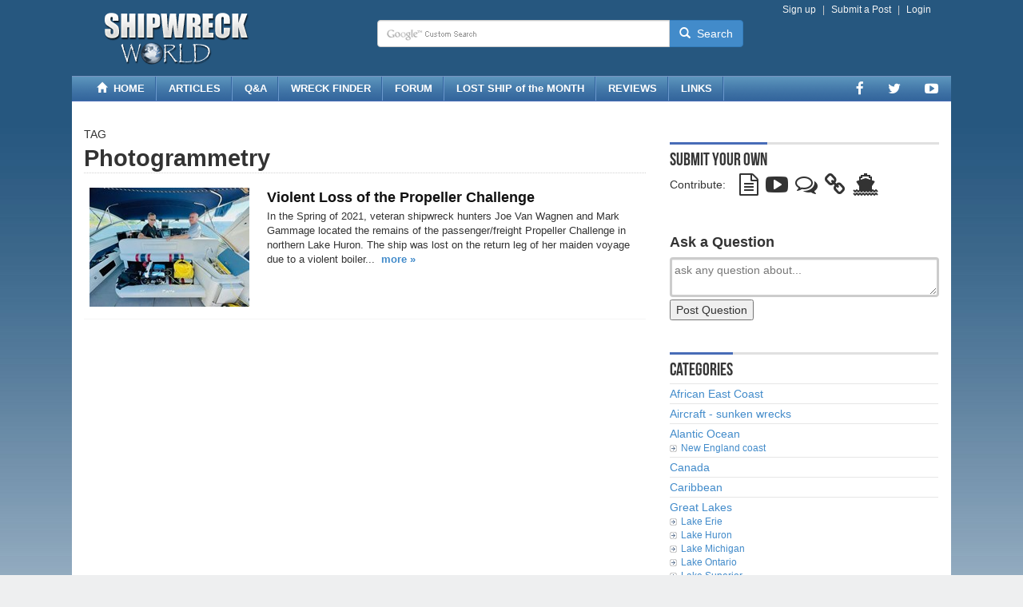

--- FILE ---
content_type: text/html; charset=utf-8
request_url: https://www.shipwreckworld.com/articles/tags/photogrammetry
body_size: 11503
content:


<!DOCTYPE html>

<html lang="en">
<head><meta charset="utf-8" /><meta name="viewport" content="width=device-width, initial-scale=1.0" /><title>
	Photogrammetry - Tagged Articles
</title><link href="/content/bootstrap/3.2.0/themes/bootstrap/bootstrap.min.css" rel="stylesheet" />
        <link href="/content/css/v-636601021460000000/global.css" rel="stylesheet" />
        <link href="/content/css/v-636600983640000000/sheet-article.css" rel="stylesheet" />
    

    <script>
        // Asynchronously load non-critical css 
        function loadCSS(e, t, n) { "use strict"; var i = window.document.createElement("link"); var o = t || window.document.getElementsByTagName("script")[0]; i.rel = "stylesheet"; i.href = e; i.media = "only x"; o.parentNode.insertBefore(i, o); setTimeout(function () { i.media = n || "all" }) }
        // load css file async
        loadCSS("//maxcdn.bootstrapcdn.com/font-awesome/4.6.3/css/font-awesome.min.css");
    </script>

    
    <meta name="robots" content="all" /><link href="https://ajax.aspnetcdn.com/ajax/act/16_1_1/Content/AjaxControlToolkit/Styles/Backgrounds.min.css" type="text/css" rel="stylesheet" /><meta name="description" content="photogrammetry Articles" /><meta name="keywords" content="photogrammetry, Photogrammetry articles, article tags" /></head>
<body>
    <form method="post" action="./photogrammetry" onsubmit="javascript:return WebForm_OnSubmit();" id="form1">
<div class="aspNetHidden">



</div>

<script type="text/javascript">
//<![CDATA[
var theForm = document.forms['form1'];
if (!theForm) {
    theForm = document.form1;
}
function __doPostBack(eventTarget, eventArgument) {
    if (!theForm.onsubmit || (theForm.onsubmit() != false)) {
        theForm.__EVENTTARGET.value = eventTarget;
        theForm.__EVENTARGUMENT.value = eventArgument;
        theForm.submit();
    }
}
//]]>
</script>


<script src="https://ajax.aspnetcdn.com/ajax/4.6/1/WebForms.js" type="text/javascript"></script>
<script type="text/javascript">
//<![CDATA[
window.WebForm_PostBackOptions||document.write('<script type="text/javascript" src="/WebResource.axd?d=pynGkmcFUV13He1Qd6_TZPU9Sz_sW3CeiA6jgLgX1RZTw925xISQ5GOcJeTpxWKrFUjFxw2&amp;t=637811549229275428"><\/script>');//]]>
</script>



<script src="https://ajax.aspnetcdn.com/ajax/4.6/1/MicrosoftAjax.js" type="text/javascript"></script>
<script type="text/javascript">
//<![CDATA[
(window.Sys && Sys._Application && Sys.Observer)||document.write('<script type="text/javascript" src="/ScriptResource.axd?d=NJmAwtEo3Ipnlaxl6CMhvil3md3kB_uP_AabCxTqFwL9mAVmt3R31t5eAQdmCZHsg1GSgROjbuIb_62-wMqmUPql-RmoOL9qwfVMnIDJVgEAsKDWW5tL4JN9-DQJ1M5sEM0qi2Bn5NlJEaB1Lx8HRgMzY2o1&t=ffffffffaa493ab8"><\/script>');//]]>
</script>

<script src="https://ajax.aspnetcdn.com/ajax/4.6/1/MicrosoftAjaxWebForms.js" type="text/javascript"></script>
<script type="text/javascript">
//<![CDATA[
(window.Sys && Sys.WebForms)||document.write('<script type="text/javascript" src="/ScriptResource.axd?d=dwY9oWetJoJoVpgL6Zq8OLVtZf9c6LWuwhFiemDuGAkkFF9a9ZoysDXdctsXq3iUedCTNgJb5r2ZOj3XJpqz7lPMYY-4ZNx-Ckqx6mHy1FgmB0_QjSbimBzxzvG9efvVZrARGWq6UZfM9J4XCUUzKHp5vlo1&t=ffffffffaa493ab8"><\/script>');function WebForm_OnSubmit() {
null;
return true;
}
//]]>
</script>


       

<header class="clearfix">
        <div class="hidden-xs">
            <div class="navbar navbar-default navbar-static-top">
                <div class="container">
                    <div class="row">
                        <div class="col-lg-4 col-md-4 col-sm-5">
                            <div class="logo">
                                <a href="/">
                                    <img id="SiteHeader1_LogoImage" src="../../App_Themes/Blue/images/logo/logo-shipwreckworld-09.png" style="border-width:0px;height:70px;width:300px;" />
                                </a>
                            </div>
                        </div>
                        <div class="col-lg-8 col-md-8 col-sm-7">
                            <div class="row">
                                <div class="col-lg-12 col-md-12 col-sm-12">
                                    <div class="pull-right head-nav clearfix">
                                            <ul class="list-unstyled list-inline">
                                                
                                            
                                                    <li class="pipe"><a href="/user/register">Sign up</a></li>
                                                    <li class="pipe"><a id="SiteHeader1_LoginView1_SubmitAnonHyperLink" href="../../submit/article/">Submit a Post</a></li>   
                                                    <li><a href="/user/login">Login</a></li>
                                                
                                                
                                            </ul>
                                    </div>
                                </div>
                            </div>
                            <div class="row">
                                <div class="col-md-8 col-sm-10 pull-left">
               
                                    <div id="SiteHeader1_SearchPanel" class="input-group" onkeypress="javascript:return WebForm_FireDefaultButton(event, &#39;SiteHeader1_SearchLinkButton&#39;)">
	
                                        <input name="ctl00$SiteHeader1$SearchTextBox" type="text" id="SiteHeader1_SearchTextBox" class="form-control" />
                                        
                                        <span class="input-group-btn">
                                            <a id="SiteHeader1_SearchLinkButton" class="btn btn-primary" href="javascript:__doPostBack(&#39;ctl00$SiteHeader1$SearchLinkButton&#39;,&#39;&#39;)"><i aria-hidden="true" class="glyphicon glyphicon-search white"></i> &nbsp;Search</a>
                                        </span>
                                    
</div>

                                </div>
                            </div>
                        </div>
                    </div>
                </div>
                </div>
        </div>
        <div class="visible-xs">
            <div class="navbar navbar-default navbar-static-top" role="navigation">
                <div class="container">
                    <div class="navbar-header" id="xsheader">
                        <button type="button" class="navbar-toggle pull-left" data-toggle="collapse" data-target=".navbar-collapse">
                            <span class="sr-only">Toggle navigation</span> 
                            <span class="icon-bar"></span>
                            <span class="icon-bar"></span>
                            <span class="icon-bar"></span>
                        </button>
                        <button type="button" class="pull-right navbar-btn search-toggle"  data-toggle="collapse" data-target=".search-collapse">
                            <span class="icon-search glyphicon glyphicon-search"></span>
                        </button>
                        <div class="navbar-logo">
                            <a href="/">
                                <img id="SiteHeader1_Image1" class="text-center" src="../../App_Themes/Blue/images/logo/logo-shipwreckworld-small-1.png" style="border-width:0px;height:35px;width:156px;" />
                            </a>
                        </div>
                    </div>

                    <div class="collapse search-collapse navbar-xs navbar-default">

                        <div id="SiteHeader1_Panel1" class="input-group" onkeypress="javascript:return WebForm_FireDefaultButton(event, &#39;SiteHeader1_SearchMobilePhoneLinkButton&#39;)">
	
                            <input name="ctl00$SiteHeader1$SearchMobileTextBox" type="text" id="SiteHeader1_SearchMobileTextBox" class="form-control" />
                            
                            <span class="input-group-btn">
                                <a id="SiteHeader1_SearchMobilePhoneLinkButton" class="btn btn-warning" href="javascript:__doPostBack(&#39;ctl00$SiteHeader1$SearchMobilePhoneLinkButton&#39;,&#39;&#39;)"><i aria-hidden="true" class="glyphicon glyphicon-search white"></i> &nbsp;Search</a>
                            </span>
                        
</div>
                        <br />
                    </div>

                    <div class="collapse navbar-collapse navbar-xs navbar-inverse">
                        <ul class="nav navbar-nav">
                            <li><a href="/articles/">ARTICLES</a></li>
                            <li><a href="/answers/">Q&A</a></li>
                            <li><a href="/maps/">WRECK FINDER</a></li>
                            <li><a href="/forum/">FORUM</a></li>
                            <li><a href="/articles/tags/lost-ship-of-the-month">LOST SHIP of the MONTH</a></li>
                            <li><a href="/reviews/">REVIEWS</a></li>
                            <li><a href="/weblink/">LINKS</a></li>
                            <li class="nav-divider"></li>

                            
                                    <li><a href="/user/register">Sign up</a></li>
                                    <li><a href="/user/login">Log in</a></li>
                                
                            <li class="nav-divider"></li>
                            <li><a href="/submit/">Submit & Contribute</a></li>
                            <li class="dropdown">
                                    <a class="dropdown-toggle" data-toggle="dropdown" href="#" id="navsocialfollow">Follow Us <span class="caret"></span></a>
                                        <ul class="dropdown-menu">
                                    <li><a href='https://www.facebook.com/shipwreckworld'  target="_blank" rel="external" title='Facebook Page'><i class='fa fa-lg fa-fw fa-facebook'></i> Facebook Page</a></li>
                                
                                    <li><a href='https://twitter.com/shipwreckworld'  target="_blank" rel="external" title='Twitter Profile'><i class='fa fa-lg fa-fw fa-twitter'></i> Twitter Profile</a></li>
                                
                                    <li><a href='https://www.youtube.com/user/shipwreckworld'  target="_blank" rel="external" title='YouTube Channel'><i class='fa fa-lg fa-fw fa-youtube-play'></i> YouTube Channel</a></li>
                                </ul>
                        </ul>
                    </div>
                </div>
            </div>
        </div>
    </header>
    <section class="hidden-xs">
        
        <div class="container navcontainer-custom">
            <div class="row">
               <div class="navbar navbar-custom ">
                <div class="col-lg-12 col-md-12 col-sm-12">
                    
                    <ul class="nav navbar-nav">
                        <li><a href="/"><i class="glyphicon glyphicon-home"></i> &nbsp;HOME</a></li>
                        <li><a href="/articles/">ARTICLES</a></li>
                        <li><a href="/answers/">Q&A</a></li>
                        <li><a href="/maps/">WRECK FINDER</a></li>
                        <li><a href="/forum/">FORUM</a></li>
                        <li><a href="/articles/tags/lost-ship-of-the-month">LOST SHIP of the MONTH</a></li>
                        <li><a href="/reviews/">REVIEWS</a></li>
                        <li><a href="/weblink/">LINKS</a></li>
                    </ul>
                    <ul class="nav navbar-nav navbar-right navbar-social-list">
                            <li><a href='https://www.facebook.com/shipwreckworld'  target="_blank" rel="external" title='Facebook Page'><i class='fa fa-lg fa-facebook'></i></a></li>
                        
                            <li><a href='https://twitter.com/shipwreckworld'  target="_blank" rel="external" title='Twitter Profile'><i class='fa fa-lg fa-twitter'></i></a></li>
                        
                            <li><a href='https://www.youtube.com/user/shipwreckworld'  target="_blank" rel="external" title='YouTube Channel'><i class='fa fa-lg fa-youtube-play'></i></a></li>
                        </ul>
                    </div>
                </div>
            </div>
            </div>

    </section>



       


<div class="container ad-wrapper">
<div class="row">
   <div class="col-sm-9">
        

                 
    </div>
    <div class="col-sm-3  hidden-xs hidden-sm hidden-md">
  
    </div>
</div>
</div>

       <div class="container body-content">
            <div class="row">
                <div class="col-sm-7 col-md-8">
                    
 <script type="text/javascript">
//<![CDATA[
Sys.WebForms.PageRequestManager._initialize('ctl00$ContentPlaceHolder1$ScriptManager1', 'form1', ['tctl00$ContentPlaceHolder1$updatePanel1','ContentPlaceHolder1_updatePanel1'], [], [], 90, 'ctl00');
//]]>
</script>

<div>TAG</div>
<h2 class="h2-listsection"><span id="ContentPlaceHolder1_TagNameLabel">Photogrammetry</span></h2>
                <div id="ContentPlaceHolder1_updatePanel1">
	
                <span id="ContentPlaceHolder1_NewsDataList" style="display:inline-block;width:100%;"><span class="newsgrid-wrapper" valign="top">

        <div class="row no-gutter-left-colmd8">
                <div class="col-sm-3 col-md-4">
                        <div id="ContentPlaceHolder1_NewsDataList_ctl00_0_thumbDiv_0">
                            <a id="ContentPlaceHolder1_NewsDataList_ctl00_0_ThumbnailHyperLink_0" title="Violent Loss of the Propeller Challenge" href="/articles/the-sudden-and-violent-loss-of-the-propeller-challenge-3"><img id="ContentPlaceHolder1_NewsDataList_ctl00_0_ThumbnailImage_0" class="img-responsive center-block" src="../../media/article/images/2021/12/02/60629-large-joeandmark.jpg" /></a>
                        </div>
                </div>
                <div class="col-sm-9 col-md-8">
                        <div class="newsgrid-title"><a id="ContentPlaceHolder1_NewsDataList_ctl00_0_TitleHyperLink_0" class="titleLinks" href="/articles/the-sudden-and-violent-loss-of-the-propeller-challenge-3">Violent Loss of the Propeller Challenge</a></div>
                        <div class="newsgrid-description"><span id="ContentPlaceHolder1_NewsDataList_ctl00_0_DescriptionLabel_0">In the Spring of 2021, veteran shipwreck hunters Joe Van Wagnen and Mark Gammage located the remains of the passenger/freight Propeller Challenge in northern Lake Huron. The ship was lost on the return leg of her maiden voyage due to a violent boiler...</span> &nbsp;<a id="ContentPlaceHolder1_NewsDataList_ctl00_0_MoreHyperLink_0" href="/articles/the-sudden-and-violent-loss-of-the-propeller-challenge-3" style="font-weight:bold;">more »</a></div>
                </div>
        </div>
        
</span></span>
                    
                    <div id="pager-wrapper">
                        <span class="pagerlinks"></span>
                    </div>
             
 
</div>


                </div>
                <div class="col-sm-5 col-md-4">
                    
                        

<div style="padding-bottom:10px;">
     

        
</div>
                    
                    

<div class="side-container">
    <div class="header"><h4>Submit your own</h4></div>
    <div class="row">
        <div class="col-xs-12 col-sm-4 col-md-3"><p>Contribute:</p></div>
        <div class="col-xs-12 col-sm-8 col-md-9">
            <ul class="tooltip-popup-script list-inline submit-icons">
            <li><a href="/submit/article/?type=article" title="Submit Article"><i class="fa fa-file-text-o fa-2x"></i></a></li>
            <li><a href="/submit/article/?type=video" title="Embed Video"><i class="fa fa-youtube-play fa-2x"></i></a></li>
            <li><a href="/forum/" title="Discuss in Forum"><i class="fa fa-comments-o fa-2x"></i></a></li>
            <li><a href="/submit/link/" title="Submit Link"><i class="fa fa-link fa-2x"></i></a></li>
            <li><a href="/submit/map/" title="Submit Shipwreck Map"><i class="fa fa-ship fa-2x"></i></a></li>
            
            </ul>
        </div>
    </div> 

</div>
                    
<div class="side-container">
        <h2>Ask a Question</h2>
        <textarea name="ctl00$AskQuestionBox1$QuestionTextBox" rows="3" cols="20" id="AskQuestionBox1_QuestionTextBox" class="form-control sidebar-question-txtbx" placeholder="ask any question about..." style="height:50px;">
</textarea>
        <div style="margin-top:3px;margin-bottom:2px;"><input type="submit" name="ctl00$AskQuestionBox1$PostQuestionButton" value="Post Question" id="AskQuestionBox1_PostQuestionButton" /></div>

</div>
                    
<div class="side-container">
<table id="CategorySidebar1_TopCategoryList" cellspacing="0" cellpadding="0" style="width:100%;border-collapse:collapse;">
	<tr>
		<td style="font-weight:bold;"><div class="header"><h4>Categories</h4></div></td>
	</tr><tr>
		<td class="sidebar-full-parentcategory" valign="top">
        <div style="width:100%;"><span class="sidebar-parentcategory"><a id="CategorySidebar1_TopCategoryList_ParentCategoryHyperLink_0" class="sidebarLinks" href="/articles/category/african-east-coast-shipwrecks">African East Coast</a></span></div>
        
        
    </td>
	</tr><tr>
		<td class="sidebar-full-parentcategory" valign="top">
        <div style="width:100%;"><span class="sidebar-parentcategory"><a id="CategorySidebar1_TopCategoryList_ParentCategoryHyperLink_1" class="sidebarLinks" href="/articles/category/aircraft-sunken-wrecks">Aircraft - sunken wrecks</a></span></div>
        
        
    </td>
	</tr><tr>
		<td class="sidebar-full-parentcategory" valign="top">
        <div style="width:100%;"><span class="sidebar-parentcategory"><a id="CategorySidebar1_TopCategoryList_ParentCategoryHyperLink_2" class="sidebarLinks" href="/articles/category/alantic-ocean-shipwrecks">Alantic Ocean</a></span></div>
        
                <div class="sidebar-arrowlist"><a id="CategorySidebar1_TopCategoryList_NestedSubCategoryRepeater_2_CategoryHyperLink_0" class="sidebarLinks" href="/articles/category/new-england-coast">New England coast</a></div>
            
        
    </td>
	</tr><tr>
		<td class="sidebar-full-parentcategory" valign="top">
        <div style="width:100%;"><span class="sidebar-parentcategory"><a id="CategorySidebar1_TopCategoryList_ParentCategoryHyperLink_3" class="sidebarLinks" href="/articles/category/canada-shipwrecks">Canada</a></span></div>
        
        
    </td>
	</tr><tr>
		<td class="sidebar-full-parentcategory" valign="top">
        <div style="width:100%;"><span class="sidebar-parentcategory"><a id="CategorySidebar1_TopCategoryList_ParentCategoryHyperLink_4" class="sidebarLinks" href="/articles/category/caribbean-shipwrecks">Caribbean</a></span></div>
        
        
    </td>
	</tr><tr>
		<td class="sidebar-full-parentcategory" valign="top">
        <div style="width:100%;"><span class="sidebar-parentcategory"><a id="CategorySidebar1_TopCategoryList_ParentCategoryHyperLink_5" class="sidebarLinks" href="/articles/category/great-lakes-shipwrecks">Great Lakes</a></span></div>
        
                <div class="sidebar-arrowlist"><a id="CategorySidebar1_TopCategoryList_NestedSubCategoryRepeater_5_CategoryHyperLink_0" class="sidebarLinks" href="/articles/category/lake-erie-shipwrecks">Lake Erie</a></div>
            
                <div class="sidebar-arrowlist"><a id="CategorySidebar1_TopCategoryList_NestedSubCategoryRepeater_5_CategoryHyperLink_1" class="sidebarLinks" href="/articles/category/lake-huron-shipwrecks">Lake Huron</a></div>
            
                <div class="sidebar-arrowlist"><a id="CategorySidebar1_TopCategoryList_NestedSubCategoryRepeater_5_CategoryHyperLink_2" class="sidebarLinks" href="/articles/category/lake-michigan-shipwrecks">Lake Michigan</a></div>
            
                <div class="sidebar-arrowlist"><a id="CategorySidebar1_TopCategoryList_NestedSubCategoryRepeater_5_CategoryHyperLink_3" class="sidebarLinks" href="/articles/category/lake-ontario-shipwrecks">Lake Ontario</a></div>
            
                <div class="sidebar-arrowlist"><a id="CategorySidebar1_TopCategoryList_NestedSubCategoryRepeater_5_CategoryHyperLink_4" class="sidebarLinks" href="/articles/category/lake-superior-shipwrecks">Lake Superior</a></div>
            
        
    </td>
	</tr><tr>
		<td class="sidebar-full-parentcategory" valign="top">
        <div style="width:100%;"><span class="sidebar-parentcategory"><a id="CategorySidebar1_TopCategoryList_ParentCategoryHyperLink_6" class="sidebarLinks" href="/articles/category/gulf-of-mexico">Gulf of Mexico</a></span></div>
        
        
    </td>
	</tr><tr>
		<td class="sidebar-full-parentcategory" valign="top">
        <div style="width:100%;"><span class="sidebar-parentcategory"><a id="CategorySidebar1_TopCategoryList_ParentCategoryHyperLink_7" class="sidebarLinks" href="/articles/category/lake-champlain-shipwrecks">Lake Champlain</a></span></div>
        
        
    </td>
	</tr><tr>
		<td class="sidebar-full-parentcategory" valign="top">
        <div style="width:100%;"><span class="sidebar-parentcategory"><a id="CategorySidebar1_TopCategoryList_ParentCategoryHyperLink_8" class="sidebarLinks" href="/articles/category/oneida-lake-wrecks">Oneida Lake</a></span></div>
        
        
    </td>
	</tr><tr>
		<td class="sidebar-full-parentcategory" valign="top">
        <div style="width:100%;"><span class="sidebar-parentcategory"><a id="CategorySidebar1_TopCategoryList_ParentCategoryHyperLink_9" class="sidebarLinks" href="/articles/category/other">Other</a></span></div>
        
        
    </td>
	</tr><tr>
		<td class="sidebar-full-parentcategory" valign="top">
        <div style="width:100%;"><span class="sidebar-parentcategory"><a id="CategorySidebar1_TopCategoryList_ParentCategoryHyperLink_10" class="sidebarLinks" href="/articles/category/pacific-ocean">Pacific Ocean</a></span></div>
        
        
    </td>
	</tr><tr>
		<td class="sidebar-full-parentcategory" valign="top">
        <div style="width:100%;"><span class="sidebar-parentcategory"><a id="CategorySidebar1_TopCategoryList_ParentCategoryHyperLink_11" class="sidebarLinks" href="/articles/category/river-shipwrecks">Rivers</a></span></div>
        
        
    </td>
	</tr><tr>
		<td class="sidebar-full-parentcategory" valign="top">
        <div style="width:100%;"><span class="sidebar-parentcategory"><a id="CategorySidebar1_TopCategoryList_ParentCategoryHyperLink_12" class="sidebarLinks" href="/articles/category/shipwreck-sonar-imagery">Shipwreck sonar imagery</a></span></div>
        
        
    </td>
	</tr><tr>
		<td class="sidebar-full-parentcategory" valign="top">
        <div style="width:100%;"><span class="sidebar-parentcategory"><a id="CategorySidebar1_TopCategoryList_ParentCategoryHyperLink_13" class="sidebarLinks" href="/articles/category/south-america-shipwrecks">South America</a></span></div>
        
        
    </td>
	</tr><tr>
		<td class="sidebar-full-parentcategory" valign="top">
        <div style="width:100%;"><span class="sidebar-parentcategory"><a id="CategorySidebar1_TopCategoryList_ParentCategoryHyperLink_14" class="sidebarLinks" href="/articles/category/st-lawrence-river-shipwrecks">St. Lawrence River</a></span></div>
        
        
    </td>
	</tr><tr>
		<td><div id="sidebar-category-footer"><a id="CategorySidebar1_TopCategoryList_AllCategoriesHyperLink" class="sidebarLinks" href="../category/all/">All Categories</a></div></td>
	</tr>
</table>
</div>


<div class="side-container" style="padding-left:50px;"><a id="CategorySidebar1_SubmitHyperLink" title="Submit an Article" class="submitarticlelink" href="../../submit/"></a></div>
                    

<div class="side-container" style="text-align:center;">
       <a id="Sidebar190x1901_HyperLink10" href="http://www.shipwreckworld.com/articles/shipwrecks-of-lake-ontario" target="_blank" style="font-size:Large;font-weight:bold;">Shipwrecks of Lake Ontario - A Journey of Discovery Book</a>
                <div style="padding:10px;">
                <a id="Sidebar190x1901_HyperLink11" title="Legend of the Lake - New Discovery Edition Book" href="http://www.shipwreckworld.com/articles/shipwrecks-of-lake-ontario" target="_blank" style="font-weight:bold;"><img id="Sidebar190x1901_Image5" src="../../media/article/images/2019/05/10/506-large-shipwreckslobookcoverfront.jpg" style="width:133px;" /></a>
                </div>
                <p>The National Museum of the Great Lakes is excited to announce the release of a new book titled Shipwrecks of Lake Ontario: A Journey of Discovery. This book contains stories of long lost shipwrecks and the journeys of the underwater explorers who found them, written by Jim Kennard with paintings by Roland Stevens and underwater imagery by Roger Pawlowski.</p>
                <a id="Sidebar190x1901_HyperLink12" href="http://www.shipwreckworld.com/articles/shipwrecks-of-lake-ontario" target="_blank" style="font-weight:bold;">Buy Now!</a> 
                <br />
                <br />
                <a id="Sidebar190x1901_HyperLink17" href="http://www.shipwreckworld.com/articles/shipwrecks-of-lake-ontario" target="_blank" style="font-weight:bold;"><img id="Sidebar190x1901_Image6" src="../../media/amazon/store/button_order4.gif" style="width:150px;" /></a>
                <br />
                <br />
    </div>
<div class="side-container" style="text-align:center;display:none;">
       <a id="Sidebar190x1901_HyperLink1" href="http://www.shipwreckworld.com/articles/legend-of-the-lake-discovery-edition" target="_blank" style="font-size:Large;font-weight:bold;">Legend of the Lake - New Discovery Edition Book</a>
                <div style="padding:10px;">
                <a id="Sidebar190x1901_HyperLink2" title="Legend of the Lake - New Discovery Edition Book" href="http://www.shipwreckworld.com/articles/legend-of-the-lake-discovery-edition" target="_blank" style="font-weight:bold;"><img id="Sidebar190x1901_Image1" src="../../media/amazon/store/Legend-of-the-Lake---Book.jpg" style="width:190px;" /></a>
                </div>
                <p>The recent discovery of the wreck of the 
                British warship Ontario, “the Holy Grail” of Great Lakes shipwrecks, solves 
                several mysteries that have puzzled historians since the ship sank more than two 
                centuries ago. Now, for the first time, the whole tragic story of the Ontario 
                can finally be told.</p>
                <a id="Sidebar190x1901_HyperLink3" href="http://www.shipwreckworld.com/articles/legend-of-the-lake-discovery-edition" target="_blank" style="font-weight:bold;">Buy Now!</a>
                <br />
                <br />
                <a id="Sidebar190x1901_HyperLink4" href="http://www.shipwreckworld.com/articles/legend-of-the-lake-discovery-edition" target="_blank" style="font-weight:bold;"><img id="Sidebar190x1901_Image2" src="../../media/amazon/store/button_order4.gif" style="width:150px;" /></a>
                <br />
                <br />
    </div>

<div class="side-container" style="text-align:center;">
    <a id="Sidebar190x1901_DeepVisionHyperLink" href="http://www.shipwreckworld.com/recommends/deep-vision" target="_blank"><img src="../../ads/images/DeepVision-ad-02.jpg" alt="" /></a>
</div>
<div class="side-container" style="text-align:center;">
        
    </div>
                    

<div style="padding-bottom:10px;">
     

        
</div>
                    


    <div id="ContentPlaceHolder2_TagsTagNameRelated1_RelatedTagsPanel">
	
        <!-- RELATED CATEGORY TAGS -->
     <div class="side-container">
        <table id="ContentPlaceHolder2_TagsTagNameRelated1_TagDataList" cellspacing="0" style="width:100%;border-collapse:collapse;">
		<tr>
			<td>
            <div class="header"><h4>Related Tags</h4></div>
            </td>
		</tr><tr>
			<td>
		        <div><a id="ContentPlaceHolder2_TagsTagNameRelated1_TagDataList_TagNameHyperLink_0" href="/articles/tags/shipwreck" style="font-size:15px;">shipwreck</a> <span id="ContentPlaceHolder2_TagsTagNameRelated1_TagDataList_TagCountLabel_0" style="color:#999999;font-size:11px;">(20)</span></div>
	        </td>
		</tr><tr>
			<td>
		        <div><a id="ContentPlaceHolder2_TagsTagNameRelated1_TagDataList_TagNameHyperLink_1" href="/articles/tags/great-lakes" style="font-size:15px;">great lakes</a> <span id="ContentPlaceHolder2_TagsTagNameRelated1_TagDataList_TagCountLabel_1" style="color:#999999;font-size:11px;">(4)</span></div>
	        </td>
		</tr><tr>
			<td>
		        <div><a id="ContentPlaceHolder2_TagsTagNameRelated1_TagDataList_TagNameHyperLink_2" href="/articles/tags/lake-huron" style="font-size:15px;">lake huron</a> <span id="ContentPlaceHolder2_TagsTagNameRelated1_TagDataList_TagCountLabel_2" style="color:#999999;font-size:11px;">(3)</span></div>
	        </td>
		</tr><tr>
			<td>
		        <div><a id="ContentPlaceHolder2_TagsTagNameRelated1_TagDataList_TagNameHyperLink_3" href="/articles/tags/side-scan-sonar" style="font-size:15px;">side scan sonar</a> <span id="ContentPlaceHolder2_TagsTagNameRelated1_TagDataList_TagCountLabel_3" style="color:#999999;font-size:11px;">(3)</span></div>
	        </td>
		</tr><tr>
			<td>
		        <div><a id="ContentPlaceHolder2_TagsTagNameRelated1_TagDataList_TagNameHyperLink_4" href="/articles/tags/rov" style="font-size:15px;">rov</a> <span id="ContentPlaceHolder2_TagsTagNameRelated1_TagDataList_TagCountLabel_4" style="color:#999999;font-size:11px;">(2)</span></div>
	        </td>
		</tr><tr>
			<td><div id="sidebar-category-footer"><a id="ContentPlaceHolder2_TagsTagNameRelated1_TagDataList_AllCategoriesHyperLink" class="sidebarLinks" href="all/">All Tags</a></div></td>
		</tr>
	</table>
        </div>
       
</div>




                    
                    <div id="SidebarFollowUs1_FollowUsPanel">
	
<div class="sidebar-socialbox">
        <h4 style="margin-top:0px;">Follow Us</h4>
    <ul class="sidebar-social-list">
            <li><a href='https://www.facebook.com/shipwreckworld' class='sidebar-spricon32 i-facebook-color32' target="_blank" rel="external" title='Facebook Page'></a></li>
        
            <li><a href='https://twitter.com/shipwreckworld' class='sidebar-spricon32 i-twitter-color32' target="_blank" rel="external" title='Twitter Profile'></a></li>
        
            <li><a href='https://www.youtube.com/user/shipwreckworld' class='sidebar-spricon32 i-youtube-play-color32' target="_blank" rel="external" title='YouTube Channel'></a></li>
        
            <li><a href='/rss/' class='sidebar-spricon32 i-rss-color32' target="_blank" rel="external" title='RSS Feeds'></a></li>
        </ul>
</div>
<br /><br />

</div>
                </div>
            </div><!-- /.row -->
        </div><!-- /.container -->

        

<div id="footer">
          <div class="container">
            <p class="text-muted" style="margin-top:15px; margin-bottom:0px; text-align:center;">
                
                        <a id="SiteFooter1_FooterRepeater_FooterHyperLink_0" class="footer" href="/">Home</a>
                        
                        &nbsp;|&nbsp;
                        
                        <a id="SiteFooter1_FooterRepeater_FooterHyperLink_1" class="footer" href="/about">About</a>
                        
                        &nbsp;|&nbsp;
                        
                        <a id="SiteFooter1_FooterRepeater_FooterHyperLink_2" class="footer" rel="nofollow" href="/contact">Contact</a>
                        
                        &nbsp;|&nbsp;
                        
                        <a id="SiteFooter1_FooterRepeater_FooterHyperLink_3" class="footer" href="/sitemap">Sitemap</a>
                        
                        &nbsp;|&nbsp;
                        
                        <a id="SiteFooter1_FooterRepeater_FooterHyperLink_4" class="footer" rel="nofollow" href="/privacy">Privacy</a>
                        
                        &nbsp;|&nbsp;
                        
                        <a id="SiteFooter1_FooterRepeater_FooterHyperLink_5" class="footer" rel="nofollow" href="/terms">Terms of Use</a>
                        
            </p>
                         
            <p class="text-muted" style="padding-bottom:5px; text-align:center;"><small>Copyright &copy; 2026 ShipwreckWorld.com  All rights reserved.</small></p>                      
        </div>
</div>
<script type="text/javascript">(function(i,s,o,g,r,a,m){i['GoogleAnalyticsObject']=r;i[r]=i[r]||function(){(i[r].q=i[r].q||[]).push(arguments)},i[r].l=1*new Date();a=s.createElement(o),m=s.getElementsByTagName(o)[0];a.async=1;a.src=g;m.parentNode.insertBefore(a,m)})(window,document,'script','//www.google-analytics.com/analytics.js','ga');ga('create', 'UA-305367-6', 'auto');ga('send', 'pageview');</script>
<!-- Amazon OneLink -->
<script src="//z-na.amazon-adsystem.com/widgets/onejs?MarketPlace=US&adInstanceId=e4dfa0d8-23f8-4fba-84f8-00c023a20e5e"></script>

        
        <!-- Bootstrap core JavaScript
        ================================================== -->
        <!-- Placed at the end of the document so the pages load faster -->
        <script src="//ajax.googleapis.com/ajax/libs/jquery/1.11.1/jquery.min.js"></script>
        <script src="//ajax.aspnetcdn.com/ajax/bootstrap/3.2.0/bootstrap.min.js" type="text/javascript"></script>

    
<div class="aspNetHidden">

	
	
	
</div>

<script src="/ScriptResource.axd?d=eE6V8nDbUVn0gtG6hKNX_EFZNPPCpc2hOBNIkZGBnq05kRqDwFxsytgmQkhun24--fXEpG7IMIzrSNYuBQ_0Ze90g9x_JblXIYeaGZebb59LHQRw0&amp;t=ffffffffcfeeeb28" type="text/javascript"></script>
<script src="/ScriptResource.axd?d=jwf4VSQi7LeShc44FJ-gASQZQfdi5y07LnRxHE0FXUlIVTFTkP2z1SkpStnoI9lXA8Qvlzr0QX1u-du3DY0kU_EcB8bwAkumLUdmoiK9TzFkQEKY0&amp;t=ffffffffcfeeeb28" type="text/javascript"></script>
<script src="/ScriptResource.axd?d=mcAASOSteirJeuV-3by3Ub4JC9yTjldpWj4pZE17FVoRMlo58UMYkMyJzdVUKh0CN77smaidK3y7yrZLZXRZuk8yS-g1&amp;t=ffffffffcfeeeb28" type="text/javascript"></script>
<script src="/ScriptResource.axd?d=HEFpVKbnoeQjkjHkFKu3MDt84fYpKZOEai-lNKo9lePl2l2qnqcttfCpmkWX1uB0VN7rYfxpYs9nB3y-pWSS6ZvysXdjPxpC8QX-E9CggHiWVY-K0&amp;t=ffffffffcfeeeb28" type="text/javascript"></script>
<script src="/ScriptResource.axd?d=X6kQKInQS5YQqruiTh57iN8w2amsGQFx01MJq9B3__qpC98BYnKXdJGBvjeXhMIxJNN8cV5tnp-XeYt8T4E9m2zZ0syJjFu-25Xtp5ARVenYGGun0&amp;t=ffffffffcfeeeb28" type="text/javascript"></script>
<script type="text/javascript">
//<![CDATA[
Sys.Application.add_init(function() {
    $create(Sys.Extended.UI.TextBoxWatermarkBehavior, {"ClientStateFieldID":"SiteHeader1_TextBoxWatermarkExtender1_ClientState","id":"SiteHeader1_TextBoxWatermarkExtender1","watermarkCssClass":"search-box-watermarked","watermarkText":" "}, null, null, $get("SiteHeader1_SearchTextBox"));
});
Sys.Application.add_init(function() {
    $create(Sys.Extended.UI.TextBoxWatermarkBehavior, {"ClientStateFieldID":"SiteHeader1_TextBoxWatermarkExtender2_ClientState","id":"SiteHeader1_TextBoxWatermarkExtender2","watermarkCssClass":"search-box-watermarked","watermarkText":" "}, null, null, $get("SiteHeader1_SearchMobileTextBox"));
});
//]]>
</script>
<input type="hidden" name="__EVENTTARGET" id="__EVENTTARGET" value="" />
<input type="hidden" name="__EVENTARGUMENT" id="__EVENTARGUMENT" value="" />
<input type="hidden" name="__VIEWSTATE" id="__VIEWSTATE" value="U9e6qoswDUp8Oz78Y8CAmoND2SEEkAQZu5yjG/MDR+s/DIJwGkOGenBIEhGorC1/IPakxleQIQn9dws7xtoC47s1kAr5KHm6gUM5UdtlSAinGnL2s4ay9n+t4VZpsErJ6fwTHkI1ZJlmQ9l5tooMsdmke5cSKPDzVWixyIwCsZDrfJmzn3zBDvqpGRgLU9ai5nmScIwBMYLmyBLP3l4VK4oe8zIpvtYZazne2XETGLMzf0/TGLTFel6/4YOvpnkUaSSBqslushaQsyseipsykM3KChSS3/brWAkqLryvOL8fwlcb/SnyDtm8DGHn8zTrcUo80CM5MV6CegI2QyUskK21/[base64]/y9MsAWZiehwdt4D4q52NRCaJA1k4gYPcZDEukckLmG0FBNusT4ebZk5nzGyf7KxpAjn4KP2sESeOLzawk6soDwq7rY4CosftYmD8Mr0NQspK7CJ4kIlQaDt4gWikHYQWgL4sAfAYsKAZWMQhTWLVb/[base64]/kJDUotY8Crnpa5qpY6vlgcGV065vwS9j2QCvIAhEhxH0G6O9zl970zDoWCFZEFfPHM4ghTwaVBKjjFjrqhhAkATXxrt7GOh0Pco27W+5Xl+StWyKEGwbnIGumHl/03+HlDdIazoSi7j/MIv/97MYrRdlm6ieeVfoOLJaJMHd2J+dVfrD/LM+pALLpz6oRGMb4EW/fF3kF" />
<input type="hidden" name="ctl00$SiteHeader1$TextBoxWatermarkExtender1_ClientState" id="SiteHeader1_TextBoxWatermarkExtender1_ClientState" />
<input type="hidden" name="ctl00$SiteHeader1$TextBoxWatermarkExtender2_ClientState" id="SiteHeader1_TextBoxWatermarkExtender2_ClientState" />
<input type="hidden" name="__VIEWSTATEGENERATOR" id="__VIEWSTATEGENERATOR" value="38B871B0" />
<input type="hidden" name="__VIEWSTATEENCRYPTED" id="__VIEWSTATEENCRYPTED" value="" />
<input type="hidden" name="__EVENTVALIDATION" id="__EVENTVALIDATION" value="WiynJVM1ZFPnETc35S/[base64]" />
</form>
</body>
</html>


--- FILE ---
content_type: text/css; charset=utf-8
request_url: https://www.shipwreckworld.com/content/css/v-636601021460000000/global.css
body_size: 7184
content:
body{background-image:url(images/bg-body-fade-08.jpg);background-repeat:repeat-x;background-position:top;background-color:#eeeff0;margin:0;padding:0}.body-content{background-color:#fff}@media screen and (min-width:768px){.body-content{padding-left:15px;padding-right:15px;padding-top:15px}.container{max-width:1100px!important}ul.nav li.dropdown:hover ul.dropdown-menu{display:block}.pull-sm-right{float:right!important}.pull-sm-left{float:left!important}.no-gutter-left-colmd8 [class*="col-md-8"]{padding-left:0!important}.no-gutter-right-colmd8 [class*="col-md-8"]{padding-right:0!important}}pre{overflow:auto;white-space:pre-wrap;white-space:-moz-pre-wrap!important;white-space:-pre-wrap;white-space:-o-pre-wrap;word-wrap:normal;font-family:Consolas,Menlo,Monaco,Lucida Console,Liberation Mono,DejaVu Sans Mono,Bitstream Vera Sans Mono,Courier New,monospace,serif;border:1px solid #ccc;background-color:#f0f9ff;padding:8px;margin-bottom:10px;border-radius:0}blockquote{overflow:auto;background-color:#f2f5f7;border-left:medium none;margin:18px 18px 18px 15px;padding:18px 11px 8px 15px;font-size:14px}textarea{font:12px arial,helvetica,sans-serif}fieldset{position:relative;margin-top:1em;padding:10px;background:url(images/bg-fieldset-fade-01.jpg) repeat-x 0 0;background-color:#f1f1f1}legend{position:absolute;top:-.5em;left:.5em;font-size:13px;color:#3c3;margin:0;text-transform:uppercase;padding-right:6px;padding-left:6px;background-color:#fff}img{max-width:100%;height:auto}a img{border:none}label{display:inline-block;max-width:none;margin-bottom:5px;font-weight:bold}@font-face{font-family:'Bebas Neue';font-style:normal;font-weight:normal;src:url(fonts/bebas-neue/BebasNeue-webfont.eot?#iefix) format("embedded-opentype"),url(fonts/bebas-neue/BebasNeue-webfont.woff) format("woff"),url(fonts/bebas-neue/BebasNeue-webfont.ttf) format("truetype"),url(fonts/bebas-neue/BebasNeue-webfont.svg#BebasNeue) format("svg")}.navbar-default .navbar-nav>li>a:hover,.navbar-default .navbar-nav>li>a:focus{color:#fff;background-color:#486cb7}header div.logo{vertical-align:top;margin-top:13px;margin-bottom:12px}.head-nav{padding:0;margin-top:4px;margin-bottom:0;font-size:12px}.head-nav a{color:#f4f4f4}.head-nav a:hover{color:#fff;text-decoration:none}.head-nav a:focus{color:#fff;text-decoration:none}.head-nav .pipe:after{content:" | ";color:#ccc;margin-left:5px;margin-right:0}.list-unstyled{list-style:none outside none;padding-left:0;padding-right:10px;margin-bottom:4px}.list-inline{list-style:none outside none;padding-left:0}.list-inline>li{display:inline-block;padding-left:5px;padding-right:0}.list-inline>li:first-child{padding-left:0}.navbar-toggle{border:0 none}.navbar-logo{margin:0;overflow:hidden;padding:6px 0 0;text-align:center;white-space:nowrap}.navbar-logo img{height:auto;max-width:100%}.navbar-btn{background-color:transparent;background-image:none;border:1px solid transparent;margin-left:15px;margin-bottom:8px;margin-top:8px}.navbar-input{left:1000px;margin:0;padding:4px;position:absolute;top:0;width:100%;z-index:1000}.icon-search{color:#989898;display:block;font-size:17pt;font-weight:100;margin:0;padding:0}.navbar-default .navbar-toggle .icon-bar{background-color:#989898}.navbar{margin-bottom:0;background-color:#26577f}.navbar-default{background-color:#26577f;border:0}.navcontainer-custom{background-color:#fff}.navbar-custom{color:#fff;border-radius:0;margin-bottom:15px;font-size:13px;font-weight:bold;overflow-y:visible;border-bottom:1px solid #486cb7;background:transparent url(images/bg-grad-flippedblue-03.gif) repeat-x left top;width:100%;background-color:#7894c1}.navbar-custom .navbar-nav>li{margin:0;padding:0;line-height:29px;background:transparent url(images/nav-menu-pipe-bluetone-03.gif) no-repeat right top}.navbar-custom .navbar-nav>li>a{padding-top:5px!important;padding-bottom:5px!important}.navbar{min-height:20px!important}.navbar-custom .navbar-nav>li>a{color:#fff}.navbar-custom .navbar-nav>.active>a,.navbar-nav>.active>a:hover,.navbar-nav>.active>a:focus{color:#fff;background-color:#34669e}.navbar-custom .navbar-nav>li>a:hover{color:#fff;background-color:#34669e}.navbar-custom .navbar-social-list>li{margin:0;padding:0;line-height:29px;background:none}.navbar-custom .navbar-social-list>li>a:hover{color:#fff;background:none}.navbar-social-list .fa-facebook:hover{color:#3b5998}.navbar-social-list .fa-twitter:hover{color:#4099ff}.navbar-social-list .fa-google-plus:hover{color:#e04b37}.navbar-social-list .fa-youtube-play:hover{color:#d12229}.navbar-social-list .fa-vimeo-square:hover{color:#20b9eb}.navbar-social-list .fa-instagram:hover{color:#305d86}.navbar-social-list .fa-pinterest:hover{color:#cb2027}.h2-listarticle{font-size:29px;font-weight:bold;padding-bottom:2px;padding-top:5px;margin-top:0;margin-bottom:8px;border-bottom:1px solid #486cb7}.h2-listanswer{font-size:20px;font-weight:bold;padding-bottom:2px;padding-top:5px;margin-top:0;margin-bottom:8px;border-bottom:#d3d3d3 1px dotted}.h2-listsection{font-size:29px;font-weight:bold;padding-bottom:2px;padding-top:5px;margin-top:0;margin-bottom:8px;border-bottom:#d3d3d3 1px dotted}.table-mydefault{border-collapse:collapse;border-spacing:0;width:100%;border:0}.tablecell-valign-top{vertical-align:top}.footer{font-size:12px;font-family:Arial;color:gray}.footer:active{text-decoration:none;color:gray}.footer:link{text-decoration:none;color:gray}.footer:visited{text-decoration:none;color:gray}.footer:hover{text-decoration:underline;color:gray}.title-homeLinks:active{text-decoration:none;color:#111}.title-homeLinks:link{text-decoration:none;color:#111}.title-homeLinks:visited{text-decoration:none;color:#111}.title-homeLinks:hover{text-decoration:underline;color:#333}.titleLinks:active{text-decoration:none;color:#111}.titleLinks:link{text-decoration:none;color:#111}.titleLinks:visited{text-decoration:none;color:#111}.titleLinks:hover{text-decoration:underline;color:#333}.breadcrumbCategoryLinks:active{text-decoration:none;color:#666}.breadcrumbCategoryLinks:link{text-decoration:none;color:#666}.breadcrumbCategoryLinks:visited{text-decoration:none;color:#666}.breadcrumbCategoryLinks:hover{text-decoration:underline;color:#036fdb}.comment-username:active{text-decoration:none;color:#252525}.comment-username:link{text-decoration:none;color:#252525}.comment-username:visited{text-decoration:none;color:#252525}.comment-username:hover{text-decoration:underline;color:#252525}.comment-date:active{text-decoration:none;color:#696969}.comment-date:link{text-decoration:none;color:#696969}.comment-date:visited{text-decoration:none;color:#696969}.comment-date:hover{text-decoration:underline;color:#696969}.pagerlinks{font-size:11px;padding:3px;margin:6px 3px}.pagerlinks a,.pagerlinks span{padding:2px 5px 2px 5px;margin:2px 2px;display:block;float:left}.pagerlinks a{border:1px solid gray;text-decoration:none;color:#036fdb}.pagerlinks a:hover,.pagerlinks a:active{border:1px solid #000003;background-color:#036fdb;color:#fff}.pagerlinks span.currentPage{font-weight:bold;color:#000003}.pagerlinks span.ellipsis{color:#000003}.pagerlinks span.disabled{border:1px solid #ccc;font-weight:normal;background-color:#fff;color:#a9a9a9}.submit-icons li>a{color:#333}.submit-icons li>a:hover{color:#036fdb}v .search-box{}.search-box-watermarked{background-position:10px 10px;background-image:url(images/search/google_custom_search_watermark-115px.png);background-repeat:no-repeat;display:block;width:100%;height:34px;padding:6px 12px;font-size:14px;line-height:1.428571429;color:#555;vertical-align:middle;background-color:#fff;border:1px solid #ccc;border-radius:4px;-webkit-box-shadow:inset 0 1px 1px rgba(0,0,0,.075);box-shadow:inset 0 1px 1px rgba(0,0,0,.075);-webkit-transition:border-color ease-in-out .15s,box-shadow ease-in-out .15s;transition:border-color ease-in-out .15s,box-shadow ease-in-out .15s;border-bottom-right-radius:0!important;border-top-right-radius:0!important}.home-titletopheadline{font:bold 30px arial,helvetica,sans-serif;padding-bottom:3px;padding-top:0;text-align:center}.home-titlebottomheadline{font:bold 16px arial,helvetica,sans-serif;padding-bottom:3px;padding-top:0}.home-GiantImage img{margin:5px auto;display:block;max-height:425px}.home-LargeImage{margin:5px auto;display:block}.home-SmallImageTable{display:block;margin-bottom:5px;margin-left:auto;margin-right:5px}.side-container{padding:10px 0 2em 0;font-size:100%}.side-container h2{margin:0 0 10px 0;font-size:130%;font-weight:bold;line-height:1;color:#333}.side-container p{margin:.3em 0 0 0}.side-container .header:after,.side-container .header:before{clear:both;content:"";display:block;height:0;overflow:hidden;visibility:hidden}.side-container .header{background-color:#fff;border-top:3px solid #e0e0e0}.side-container .header h4{border-top:3px solid #486cb7;color:#373737;float:left;font-family:'Bebas Neue',Arial,sans-serif;font-size:22px;font-weight:normal;line-height:30px;overflow:hidden;padding:3px 0 0;margin:0;position:relative;text-transform:uppercase;top:-3px}.sidebar-mostrecent-item{border-top-style:solid;border-top-width:1px;border-top-color:#e6e6e6;margin-top:5px;padding-top:5px;padding-bottom:5px}.sidebar-mostpopular-item{border-top-style:solid;border-top-width:1px;border-top-color:silver;margin-top:5px;padding-top:5px;padding-bottom:5px}.sidebar-related{border-top-style:solid;border-top-width:1px;border-top-color:#e6e6e6;margin-top:5px;padding-top:5px;padding-bottom:5px}.sidebar-related-vert-middle{border-top-style:dotted;border-top-width:1px;border-top-color:#e6e6e6;margin-top:5px;padding-top:5px;padding-bottom:5px}.sidebar-submit a,.sidebar-submit span{padding-right:10px;padding-left:28px;padding-top:6px;padding-bottom:6px;font-size:21px;text-decoration:none;display:block;border-bottom:#ccc 1px dotted;margin-bottom:12px;font-weight:bold}.sidebar-submit a:hover{padding-right:10px;padding-left:28px;padding-top:6px;padding-bottom:6px;font-size:21px;text-decoration:none;display:block;margin-bottom:12px;font-weight:bold}.sidebar-link{border-bottom:silver 1px dotted;padding-bottom:2px;padding-top:2px;font-size:14px}.sidebar-full-parentcategory{border-top-style:solid;border-top-width:1px;border-top-color:#e6e6e6;padding-bottom:2px;padding-top:2px}.sidebar-parentcategory a,.sidebar-parentcategory span{float:left;font-size:14px}.sidebar-parentcategory a:hover{float:left}.sidebar-arrowlist{font-size:12px;padding-left:14px;background-image:url(images/bullet-rounded-arrow-01.gif);background-repeat:no-repeat;background-position:0 center;display:block;float:left;width:100%}.sidebar-toggle-down{border:#e9e9e9 0 solid;padding-right:5px;padding-left:5px;padding-top:4px;padding-bottom:4px;display:block;float:right;background-image:url(images/sidebar-toggle-down-02.gif);background-repeat:no-repeat;background-position:center center;width:10px;height:10px;cursor:pointer}#sidebar-category-footer{margin-top:10px;text-align:right;font-size:11px}.newsgrid-wrapper{display:inline-block;padding-top:10px;padding-bottom:15px;width:100%;border-bottom:#f5f5f5 1px solid}.newsgrid-wrapper-frontpagetop{display:inline-block;padding-top:0;padding-bottom:15px;width:100%;border-bottom:#f5f5f5 1px solid}.newsgrid-wrapper-flagged,.newsgrid-not-published{padding-top:10px;padding-bottom:15px;width:100%;border-bottom:#f5f5f5 1px solid;color:#c5bfbe!important}.newsgrid-wrapper-flagged a,.newsgrid-wrapper-flagged .profileSavedFavorite,.newsgrid-wrapper-flagged .newsgrid-domain{color:#c5bfbe!important}.newsgrid-wrapper-flagged .weblinkByline-mostpopularTime{color:#c5bfbe!important;font-weight:bold}.newsgrid-wrapper-flagged .profileBar .profileComments{color:#c5bfbe!important;background:url(images/list-comment-flagged-16px.gif) 0 0 no-repeat}.newsgrid-wrapper-flagged .profileBar .profileAnswers{color:#c5bfbe!important;background:url(images/list-answer-flagged-16px.gif) 0 0 no-repeat}.newsgrid-wrapper-flagged .profileBar .profileEmail{color:#c5bfbe!important;background:url(images/list-email-flagged-16px.gif) no-repeat 0 0}.newsgrid-wrapper-flagged .profileBar .barLinksMiddle,.newsgrid-wrapper-flagged .profileBar .barLinksMiddleUser,.newsgrid-wrapper-flagged .profileBar .barLinksMiddleCategory{color:#c5bfbe!important}.newsgrid-image-wrapper{padding-top:5px;padding-bottom:5px;height:160px;vertical-align:middle;text-align:center;width:210px}.newsgrid-tag{height:11px;vertical-align:top;width:210px}.newsgrid-title-wrapper{padding-top:10px;padding-bottom:5px;height:80px;vertical-align:top;width:210px}.newsgrid-title{font-size:18px;font-weight:bold;padding-bottom:2px;color:#333}.newsgrid-description{font-size:13px;line-height:1.42857143;padding-bottom:5px;color:#333}.newsgrid-domain{color:#404040;font-size:11px}.newsgrid-profilebar{}.newsgrid-tagicon{padding-left:9px}.relatednewsgrid-image-wrapper{padding-top:5px;padding-bottom:5px;height:105px;vertical-align:middle;text-align:center}.relatednewsgrid-title-wrapper{padding-top:2px;padding-bottom:2px;height:42px;vertical-align:top;font-size:11px;text-align:center}.relatednewsgrid-noimage{padding-top:24px}#pager-wrapper{padding-top:20px;padding-bottom:15px}.photo-sidebar{padding-left:8px;padding-bottom:2px;padding-top:2px;margin-top:0;width:170px}.photo-sidebar-datalist{display:inline-block;width:100%;border-top:#ccc 1px dotted}.photo-sidebar-header{display:inline-block;width:100%;margin-top:0;padding-bottom:0;padding-top:0;border-top:#ccc 1px dotted}.photo-sidebar-relateddatalist{display:inline-block;width:100%;border-top:#ccc 0 dotted;margin-bottom:0;padding-bottom:0}.photo-sidebar-relatedfooter{display:inline-block;width:100%;font-size:11px;border-right:#ccc 1px dotted;border-left:#ccc 1px dotted;border-bottom:#ccc 1px dotted;padding-bottom:0;padding-top:2px;padding-left:5px;padding-right:5px;text-align:center;height:15px}.photo-sidebar-header-bg{display:inline-block;width:100%;border-top:#ccc 1px dotted;background-image:url(images/bg-picture-sidebar-02.jpg);background-repeat:repeat-x;height:22px;text-align:center;font-size:11px;font-weight:bold;font-family:Arial,Helvetica,sans-serif;background-color:#ccc;border-right:#ccc 1px dotted;border-left:#ccc 1px dotted;color:#4e4e4e}.photo-sidebar-item{display:inline-block;width:100%;border-right:#ccc 1px dotted;border-left:#ccc 1px dotted;padding-left:8px;padding-right:8px;vertical-align:top}.photo-sidebar-footer{display:inline-block;width:100%;font-size:11px;border-right:#ccc 1px dotted;border-left:#ccc 1px dotted;border-bottom:#ccc 1px dotted;padding-bottom:5px;padding-top:2px;padding-left:5px;padding-right:5px;text-align:center;height:22px}.photo-sidebar-seperator{margin-bottom:1px;border-bottom:dotted 1px #ccc;height:1px}.photo-sidebar-caption{font-size:11px;font-family:arial,helvetica,sans-serif;color:#333;padding-top:10px;padding-bottom:10px}.photo-sidebar-credit,.photo-gallery-credit{color:#999}.photo-sidebar-image{padding-top:9px}.photo-gallery-caption{font-size:12px;color:#333;padding-top:10px;padding-bottom:10px}.photo-gallery-header{font-size:190%;font-weight:bold;padding-bottom:2px;padding-top:5px;margin-top:0;margin-bottom:8px;border-bottom:#d3d3d3 1px dotted}.photo-gallery-title{font-weight:bold;margin-top:0;margin-bottom:10px}.photo-gallery-thumb{max-height:100px}.photo-gallery-gridequal{height:125px}@media(min-width:768px){.photo-gallery-gridequal{height:125px}}.carousel-panel{width:100%;border:#ccc 1px dotted;padding:8px;margin-bottom:10px}.carousel-panel .carousel-control.left,.carousel-panel .carousel-control.right{background-image:none}.carousel-caption-below{padding:10px;text-align:left;font-size:11px;font-family:arial,helvetica,sans-serif;color:#333}.thumbOuterWrapper{font-size:12px;overflow:hidden}.thumbOuterWrapper .defaultLargeThumbLink{float:left;text-align:center;margin:0 10px 0 0;padding:1px;border:1px solid #ddd;width:130px;height:130px;overflow:hidden}.thumbOuterWrapper .defaultLargeThumbLink img{display:block;max-width:130px;max-height:130px}.thumbOuterWrapper .defaultLargeParagraph{margin:0 0 0 0;line-height:1.2em}.thumbOuterWrapper .defaultLargeTitle{font-size:13px;padding:12px 0 0 0;display:block}.thumbOuterWrapper .defaultMediumThumbLink{float:left;text-align:center;margin:0 10px 0 0;padding:1px;border:1px solid #ddd;width:87px;height:87px;overflow:hidden}.thumbOuterWrapper .defaultMediumThumbLink img{display:block;max-width:87px;max-height:87px}.thumbOuterWrapper .defaultMediumParagraph{margin:0 0 0 0;line-height:1.2em}.thumbOuterWrapper .defaultMediumTitle{font-size:13px;padding:12px 0 0 0;display:block}.thumbOuterWrapper .defaultSmallThumbLink{float:left;text-align:center;margin:0 10px 0 0;padding:1px;border:1px solid #ddd;width:69px;height:69px;overflow:hidden}.thumbOuterWrapper .defaultSmallThumbLink img{display:block;max-width:69px;max-height:69px}.thumbOuterWrapper .defaultSmallParagraph{margin:0 0 0 0;line-height:1.2em}.thumbOuterWrapper .defaultSmallTitle{font-size:13px;padding:0 0 0 0;display:block}.thumbOuterWrapper .defaultTinyThumbLink{float:left;text-align:center;margin:0 10px 0 0;padding:1px;border:1px solid #ddd;width:35px;height:35px;overflow:hidden}.thumbOuterWrapper .defaultTinyThumbLink img{display:block;max-width:35px;max-height:35px}.thumbOuterWrapper .defaultTinyParagraph{margin:0 0 0 0;line-height:1.2em}.thumbOuterWrapper .defaultTinyTitle{font-size:13px;padding:0 0 0 0;display:block}.comment-h2{margin-top:5px;margin-bottom:5px;font-size:14px;clear:left;font-weight:bold}.comment-title{font-size:13px;color:#696969;border-bottom:1px solid #fff;background-image:url(images/comment-titlebar-top-05.jpg);background-repeat:repeat-y;vertical-align:middle;padding-right:7px;padding-left:7px;padding-bottom:5px;padding-top:5px}.comment-textbox{font-size:13px;line-height:1.42857143;color:#000;font-family:Arial,Liberation Sans,DejaVu Sans,sans-serif}.comment-timenote{background-position:5px 50%;margin:4px 0 1px 0;background:url(images/comment-timenote.gif) 5px 50% no-repeat;color:#666;padding:3px 5px 3px 26px;font-size:11px}.comment-submitbutton{line-height:1em!important;padding:10px 15px 10px 15px!important}.comment-block{font-size:13px;line-height:1.5em;color:#000;margin-bottom:12px;padding:3px 5px;background-image:url(images/comment-body-01.jpg);background-repeat:no-repeat;width:100%;word-wrap:break-word;overflow:hidden}.comment-block p{margin-top:0}.comment-block table{width:100%;border:2px solid #ccd1d5;font-weight:400;line-height:1.125em;margin-bottom:1em;font-size:12px}.comment-block table td{padding:3px;font-size:12px;border:1px solid #ccd1d5}.comment-block table th{background-color:#ccd1d5;font-weight:bold;color:#000;padding:3px;text-transform:uppercase}.comment-block table tbody tr:first-child{border-top:0}.comment-block table td{background:#fff}.comment-block table td.title{text-align:left;font-size:1em;font-style:normal;font-weight:bold;padding-bottom:1em}.comment-block table tr:nth-child(odd) td{background-color:#fff}.comment-block table tr:nth-child(even) td{background-color:#e4e9ed}.comment-block img{display:block;width:100% \9;max-width:100%;height:auto}.social-sharing-wrapper{width:100%;border-top:0 #eee dotted;border-bottom:0 #eee dotted;padding-top:5px;padding-bottom:5px;margin-top:10px;margin-bottom:10px;padding-left:10px;text-align:left}.social-sharing-fourcolumns{width:25%;text-align:center}.sidebar-socialbox{background-color:#f8f8f8;border:1px solid #e9e9e9;border-radius:2px;padding:12px;padding-bottom:0}.sidebar-social-list{display:block;margin:0;padding:0}.sidebar-social-list li{display:inline-block;margin:0 .7em .8em 0}.sidebar-spricon32{background:url(images/social/social-icon-sprite-32px.png) no-repeat scroll 0 0 rgba(0,0,0,0);display:inline-block;height:32px;margin-bottom:-.2em;width:32px}.i-facebook-color32{background-position:0 0}.i-facebook-color32:hover{background-position:0 -42px}.i-twitter-color32{background-position:-42px 0}.i-twitter-color32:hover{background-position:-42px -42px}.i-google-plus-color32{background-position:-84px 0}.i-google-plus-color32:hover{background-position:-84px -42px}.i-youtube-play-color32{background-position:-126px 0}.i-youtube-play-color32:hover{background-position:-126px -42px}.i-vimeo-square-color32{background-position:-168px 0}.i-vimeo-square-color32:hover{background-position:-168px -42px}.i-instagram-color32{background-position:-210px 0}.i-instagram-color32:hover{background-position:-210px -42px}.i-pinterest-color32{background-position:-252px 0}.i-pinterest-color32:hover{background-position:-252px -42px}.i-rss-color32{background-position:-378px 0}.i-rss-color32:hover{background-position:-378px -42px}.sharing-caring{background:url(images/social/sharing-caring.png);height:65px;width:200px;margin-bottom:-.3em}.social-icons .fa{font-size:1.4em}.social-icons .fa{width:35px;height:35px;line-height:35px;text-align:center;color:#fff;-webkit-transition:all .3s ease-in-out;-moz-transition:all .3s ease-in-out;-ms-transition:all .3s ease-in-out;-o-transition:all .3s ease-in-out;transition:all .3s ease-in-out}.social-icons.icon-circle .fa{border-radius:50%}.social-icons.icon-rounded .fa{border-radius:5px}.social-icons.icon-flat .fa{border-radius:0}.social-icons .fa:hover,.social-icons .fa:active{color:#fff;-webkit-box-shadow:1px 1px 3px #333;-moz-box-shadow:1px 1px 3px #333;box-shadow:1px 1px 3px #333}.social-icons.icon-zoom .fa:hover,.social-icons.icon-zoom .fa:active{-webkit-transform:scale(1.1);-moz-transform:scale(1.1);-ms-transform:scale(1.1);-o-transform:scale(1.1);transform:scale(1.1)}.social-icons.icon-rotate .fa:hover,.social-icons.icon-rotate .fa:active{-webkit-transform:scale(1.1) rotate(360deg);-moz-transform:scale(1.1) rotate(360deg);-ms-transform:scale(1.1) rotate(360deg);-o-transform:scale(1.1) rotate(360deg);transform:scale(1.1) rotate(360deg)}.social-icons .fa-envelope{background-color:#b6b5b5}.social-icons .fa-apple{background-color:#aeb5c5}.social-icons .fa-android{background-color:#a5c63b}.social-icons .fa-bitcoin,.social-icons .fa-btc{background-color:#f7931a}.social-icons .fa-css3{background-color:#1572b7}.social-icons .fa-dropbox{background-color:#018bd3}.social-icons .fa-facebook,.social-icons .fa-facebook-square{background-color:#3c599f}.social-icons .fa-flickr{background-color:#ff0084}.social-icons .fa-foursquare{background-color:#0086be}.social-icons .fa-github,.social-icons .fa-github-alt,.social-icons .fa-github-square{background-color:#070709}.social-icons .fa-google-plus,.social-icons .fa-google-plus-square{background-color:#cf3d2e}.social-icons .fa-html5{background-color:#e54d26}.social-icons .fa-instagram{background-color:#a1755c}.social-icons .fa-linkedin,.social-icons .fa-linkedin-square{background-color:#0085ae}.social-icons .fa-pinterest,.social-icons .fa-pinterest-square{background-color:#cc2127}.social-icons .fa-skype{background-color:#01aef2}.social-icons .fa-tumblr,.social-icons .fa-tumblr-square{background-color:#314e6c}.social-icons .fa-twitter,.social-icons .fa-twitter-square{background-color:#32ccfe}.social-icons .fa-vimeo-square{background-color:#229acc}.social-icons .fa-windows{background-color:#12b6f3}.social-icons .fa-youtube,.social-icons .fa-youtube-play,.social-icons .fa-youtube-square{background-color:#c52f30}.stbutton{}.stbutton a{text-decoration:none}.stbuttontext{}.stRightSide{display:block;float:right;padding-bottom:4px;clear:none}.postTagsBar{float:left;padding-right:7em;padding-left:0;padding-bottom:16px;padding-top:5px;width:100%;font-size:12px;color:#696969}.messagebox-success h3,.messagebox-error h3,.messagebox-warning h3{font-size:105%;color:#333;font-weight:bold;margin-bottom:2px}div.messagebox-success{background:url(images/msgbox-success-checkmark.png) no-repeat 0 0;padding:2px 0 0 50px;min-height:35px}div.messagebox-error{background:url(images/msgbox-error.png) no-repeat 0 0;padding:2px 0 0 50px;min-height:35px}div.messagebox-warning{background:url(images/msgbox-warning-important.png) no-repeat 0 0;padding:2px 0 0 50px;min-height:35px}.ad-wrapper{background-color:#fff}.gridStyle{width:100%;color:#333;border:1px solid #e8e8e8;border-collapse:collapse;font-size:13px}.gridStyle td{border:1px solid #e8e8e8;padding:5px;font-size:12px}.gridStyle th{text-align:center;font-weight:bold;background-color:#3460ac;color:#fff;background-image:url(images/header-adminGridview-06.gif);line-height:1.5em;padding:3px}.gridHeader{text-align:center;font-weight:bold;background-color:#3460ac;color:#fff;background-image:url(images/header-adminGridview-06.gif);line-height:1.5em;padding:3px}.gridRowStyle{background-color:#fff;color:#333;vertical-align:top}.gridAlternatingRowStyle{background-color:#f7f6f3;color:#333;vertical-align:top}.gridEditRowStyle{background-color:#cfc;vertical-align:top}.gridSelectedRowStyle{background-color:#ffffc0;font-weight:bold;color:#333;vertical-align:top}.gridFooter{background-color:#5d7b9d;font-weight:bold;color:#fff}.gridPager{margin:8px;font-size:13px;background:#f1f0ef;height:1.5em}.categorygrid-wrapper{padding-top:5px;padding-bottom:10px;padding-left:25px;padding-right:10px;border-bottom-width:1px;border-bottom-style:dotted;border-bottom-color:#d3d3d3;border-right-width:1px;border-right-style:dotted;border-right-color:#d3d3d3;width:250px}.categorygrid-wrapper-rightend{padding-top:5px;padding-bottom:10px;padding-left:25px;padding-right:10px;border-bottom-width:1px;border-bottom-style:dotted;border-bottom-color:#d3d3d3;width:250px}.profile-h3{margin-top:10px;margin-bottom:8px;font-size:19px;font-weight:bold;clear:left}.profileHrDots{background-image:url(images/hrdots.gif);background-repeat:repeat-x;height:15px}.profileBar{float:left;padding-right:7em;padding-left:0;padding-bottom:2px;padding-top:6px;width:100%;font-size:13px}.profileBar a:active{text-decoration:none;color:#666}.profileBar a:link{text-decoration:none;color:#666}.profileBar a:visited{text-decoration:none;color:#666}.profileBar a:hover{text-decoration:underline;color:#000}.profileBar .barLinksLeft{display:block;float:left;padding-right:8px;padding-left:0;padding-bottom:2px;padding-top:2px}.profileBar .barLinksMiddle{display:block;float:left;background:url(images/tab-divider-03.gif) 0 50% no-repeat;min-height:24px;white-space:nowrap;padding:2px 8px}.profileBar .barLinksMiddleUser{display:block;float:left;background:url(images/tab-divider-03.gif) 0 50% no-repeat;min-height:24px;white-space:nowrap;color:#666;padding:2px 8px}.barLinksMiddleUserImage{vertical-align:top}.profileBar .barLinksMiddleCategory{display:block;float:left;background:url(images/tab-divider-03.gif) 0 50% no-repeat;min-height:24px;white-space:nowrap;padding:2px 8px;color:#666}.profileBar .barLinksMiddleShareThis{display:block;float:left;background:url(images/tab-divider-03.gif) 0 50% no-repeat;min-height:24px;white-space:nowrap;padding:2px 8px}.profileBar .barLinksSpanRightDropDown{display:block;float:left;color:#0f5ab3;background:url(images/tab-divider-03.gif) 0 50% no-repeat;min-height:24px;white-space:nowrap;padding-right:6px;padding-left:6px;padding-bottom:0;padding-top:0;width:94px}.flagNotReported{color:#666;width:90px;display:block;float:left;padding:2px}.flagReported{padding-left:22px;padding-top:2px;background:url(images/list-reported-flag-16px.png) no-repeat 0 center;color:#c33;float:left}.profileBar .profileFlaggedOnFavorite{padding-left:22px;background:url(images/list-add-flagged-1.png) no-repeat 0 0;text-decoration:none}.profileBar .profileComments{padding-left:22px;background:url(images/list-comment-bubble-16px.gif) 0 0 no-repeat;text-decoration:none}.profileBar .profileAnswers{padding-left:22px;background:url(images/list-answer-bubble-16px.gif) 0 0 no-repeat;text-decoration:none}.profileBar .profileAddFavoriteVote{padding-left:22px;background:url(images/list-add-star-16px.gif) no-repeat 0 0;text-decoration:none}.profileBar .profileSavedFavorite{padding-left:22px;background:url(images/list-favorite-16px-color2.gif) no-repeat 0 0;text-decoration:none}.profileBar .profileReportedByUser{padding-left:22px;background:url(images/list-reported-flag-16px.png) no-repeat 0 0;text-decoration:none;color:#c33}.profileBar .profileRemoveFavoriteVote{padding-left:22px;background:url(images/list-remove-favorite-16px.gif) no-repeat 0 0;text-decoration:none}.profileBar .profileEmail{padding-left:22px;background:url(images/list-email-16px.gif) no-repeat 0 0;text-decoration:none}.profileBar .profileEdit{padding-left:22px;background:url(images/list-edit-16px.png) no-repeat 0 0;text-decoration:none}.profileBar .profileSubmit{text-decoration:none}.profileUserName,a.profileUserName{padding-left:2px;text-decoration:none}.areyouhuman-txtbx{width:200px}.areyouhuman-small{font-size:9px;color:#666}.sidebar-question-txtbx{border:3px solid #ccc;padding:3px}.embed-responsive{margin-bottom:15px}

--- FILE ---
content_type: text/css; charset=utf-8
request_url: https://www.shipwreckworld.com/content/css/v-636600983640000000/sheet-article.css
body_size: 436
content:
.article-wrapper{width:100%;text-align:left;margin-bottom:15px;border-bottom:#dcdcdc 0 dotted;padding-bottom:25px}.article-headline{font-size:30px;font-weight:bold;color:#000;margin-top:7px;margin-bottom:5px;font-family:arial,helvetica,sans-serif}.article-subhead{font-size:17px;font-weight:bold;color:gray}.article-postdate{font-size:13px;color:#000}#articleByline{font-size:13px;padding-bottom:20px}#articleByline a{text-decoration:none;text-transform:capitalize}#articleByline a:hover{text-decoration:underline}#articleDescription{padding-top:3px;line-height:26px;color:#000;font-family:Arial,Liberation Sans,DejaVu Sans,sans-serif;font-size:16px}#articleDescription p{margin-top:0;padding-bottom:10px}#articleDescription h1{font-size:2em;font-weight:bold}#articleDescription h2{font-size:1.5em;font-weight:bold}#articleDescription h3{font-size:1.17em;font-weight:bold}#articleDescription h4{font-size:1em;font-weight:bold}#articleDescription h5{font-size:.83em;font-weight:bold}#articleDescription h6{font-size:.75em;font-weight:bold}#articleDescription ul{margin-left:2em;padding-left:0}#articleDescription ul li{padding-left:0}#articleDescription ol{margin-left:2.2em;padding-left:0}#articleDescription ol li{padding-right:0;padding-left:0;margin-bottom:8px}#articleDescription table{width:100%;border:2px solid #ccd1d5;font-weight:400;line-height:1.125em;margin-bottom:1em;font-size:12px}#articleDescription table td{padding:3px;font-size:12px;border:1px solid #ccd1d5}#articleDescription table th{background-color:#ccd1d5;font-weight:bold;color:#000;padding:3px;text-transform:uppercase}#articleDescription table tbody tr:first-child{border-top:0}#articleDescription table td{background:#fff}#articleDescription table td.title{text-align:left;font-size:1em;font-style:normal;font-weight:bold;padding-bottom:1em}#articleDescription table tr:nth-child(odd) td{background-color:#fff}#articleDescription table tr:nth-child(even) td{background-color:#e4e9ed}#articleDescription img{display:block;width:100% \9;max-width:100%;height:auto}.article-category{margin-top:0;margin-bottom:0;text-transform:uppercase;font-weight:bold;font-size:11px}.article-mostrecent-title{font:normal 12px arial;margin-bottom:0}